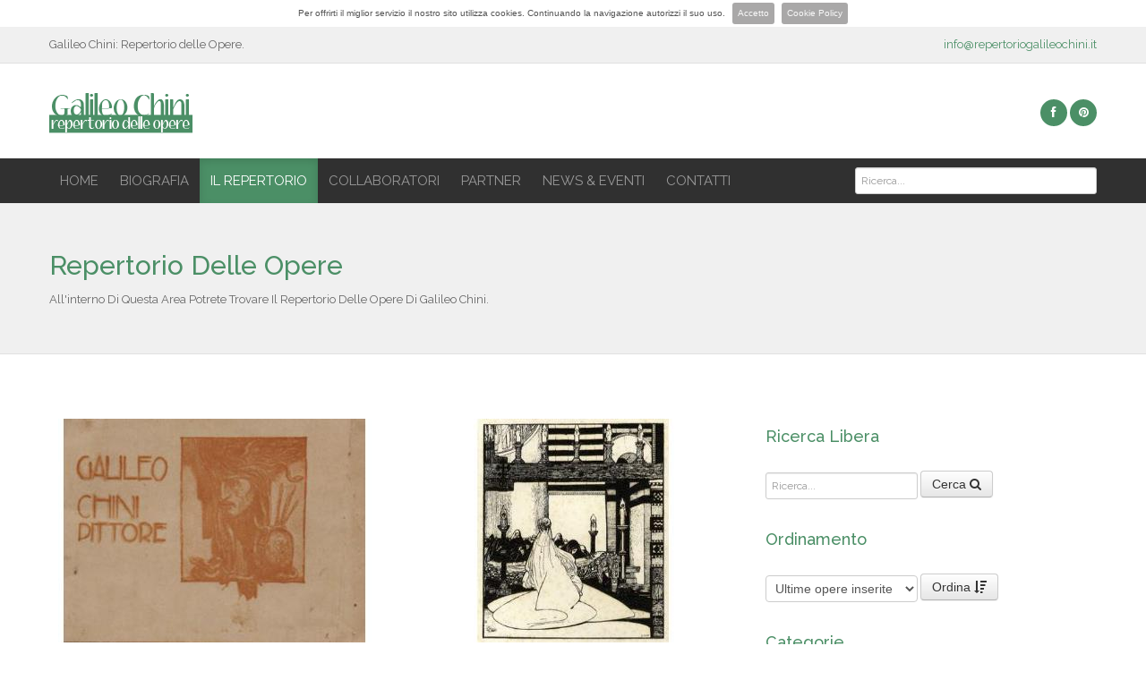

--- FILE ---
content_type: text/html
request_url: https://www.repertoriogalileochini.it/il-repertorio-delle-opere-galileo-chini.asp?cat=Grafica&idCat=6
body_size: 6195
content:

<!DOCTYPE html>
<!--[if lt IE 7]>      <html class="no-js lt-ie9 lt-ie8 lt-ie7"> <![endif]-->
<!--[if IE 7]>         <html class="no-js lt-ie9 lt-ie8"> <![endif]-->
<!--[if IE 8]>         <html class="no-js lt-ie9"> <![endif]-->
<!--[if gt IE 8]><!--> <html class="no-js"> <!--<![endif]-->


    <head>
        <meta charset="utf-8">
        <meta http-equiv="X-UA-Compatible" content="IE=edge,chrome=1">
        <title>Repertorio Galileo Chini</title>
        <meta name="description" content="">
        <meta name="viewport" content="width=device-width">
        
        <!-- Favicons -->
        <link rel="apple-touch-icon" sizes="180x180" href="/apple-touch-icon.png">
        <link rel="icon" type="image/png" href="/favicon-32x32.png" sizes="32x32">
        <link rel="icon" type="image/png" href="/favicon-16x16.png" sizes="16x16">
        <link rel="manifest" href="/manifest.json">
        <link rel="mask-icon" href="/safari-pinned-tab.svg" color="#5bbad5">
        <meta name="theme-color" content="#ffffff">
        
        <!-- Google Fonts -->
        <link href='https://fonts.googleapis.com/css?family=Raleway:400,500,600,700,300' rel='stylesheet' type='text/css'>
        
        <!-- Base Stylesheet -->
        <link rel="stylesheet" href="css/base.css">
        <link rel="stylesheet" class="alt" href="css/theme-green.css">
        
        <script src="js/vendor/modernizr-2.6.2-respond-1.1.0.min.js"></script>
    </head>    

    <body class="wide">
    <div id="main-wrapper">
                <!--[if lt IE 7]>
            <p class="chromeframe">You are using an <strong>outdated</strong> browser. Please <a href="http://browsehappy.com/">upgrade your browser</a> or <a href="http://www.google.com/chromeframe/?redirect=true">activate Google Chrome Frame</a> to improve your experience.</p>
        <![endif]-->
        
        <div class="top-bar">
            <div class="container">
                <div class="row">
                    <div class="span6">
                        Galileo Chini: Repertorio delle Opere.
                    </div>
                    <div class="span6 text-right">
                        <a href="#">info@repertoriogalileochini.it</a>
                    </div>
                </div>
            </div>
        </div>
        
        <header>    
            <div class="container">
                <div class="row">
                    <div class="span3 logo">
                        <a href="#"><img src="images/logo.png" alt=""></a>
                    </div>
                    <div class="span9">
                        <div class="pull-right social_icons">
                            <ul>
                                <li><a href="#" data-toggle="tooltip" title="Facebook"><i class="fa fa-facebook"></i></a></li>
                                <li><a href="#" data-toggle="tooltip" title="Pinterest"><i class="fa fa-pinterest"></i></a></li>
                            </ul>
                        </div>
                    </div>
                </div>
            </div>
            <div class="nav_bg">
                <div class="container">
                    <div class="navbar">
                        <div class="container">
                            <button data-target=".nav-collapse" data-toggle="collapse" class="btn btn-navbar" type="button">
                                <span class="icon-bar"></span>
                                <span class="icon-bar"></span>
                                <span class="icon-bar"></span>
                            </button>
                            
                            
                            
                            <div class="navbar-collapse nav-collapse collapse">
                                 <ul class="nav">
                                    <li ><a href="/home.asp">HOME</a></li>   
                                    <li ><a href="/biografia-galileo-andrea-maria-chini.asp">BIOGRAFIA</a></li>
                                    <li  class='active'><a href="/il-repertorio-delle-opere-galileo-chini.asp">IL REPERTORIO</a></li>
                                    <li ><a href="/collaboratori.asp">COLLABORATORI</a></li>
                                    <li ><a href="/partner.asp">PARTNER</a></li>
                                    <li ><a href="/news-ed-eventi.asp">NEWS &amp; EVENTI</a></li>                                                                                                       
                                    <li ><a href="/contatti.asp">CONTATTI</a></li>
                                </ul>
                                <form class="navbar-form pull-right" method="get" action="ricerca-repertorio-delle-opere-galileo-chini.asp">
                                  <input id="ricerca" name="ricerca" type="text" placeholder="Ricerca..." class="span3">
                                </form>
                            </div><!--/.nav-collapse -->
                        </div>
                    </div>
                </div>
                <div class="clearfix"></div>
            </div>
        </header>
    
        <!-- Welcome Text -->
        
        <div class="breadcrumb-wrap">
            <div class="container">
                <h1>Repertorio delle opere</h1>
                <small>All'interno di questa area potrete trovare il repertorio delle opere di Galileo Chini. </small>
            </div>
        </div>
               
        <div class="body-content demo-purpose">
            <div class="container">
                <div class="row">
                                    
                    <div class="clearfix" style="margin-bottom:20px;"></div>
                
                	<div class="span8 blog-post-wrap">
                    	<div class="show-grid row">

									
                        	
                            <div class="span4">
                            	<div class="portfolio-wrap" style="min-height:500px;">
                                    <a href="opera-galileo-chini.asp?id=1898&titolo=Biglietto da visita con Medusa">
                                    <span class="item-on-hover"><span class="hover-image"><i class="fa fa-link fa-2x"></i></span></span>

									
                                    <img src="/components/Resize_Image/Resize_Image.aspx?ImgWd=350&amp;ImgHt=250&amp;IptFl=/public/allegati/biglietto da visita_20221030120515 (1)_20221030162708.jpeg&CrpYN=N" alt="Biglietto da visita con Medusa" title="Biglietto da visita con Medusa"/>
                                    </a>
                                    <h3 style="min-height:65px;"><a href="opera-galileo-chini.asp?id=1898&titolo=Biglietto da visita con Medusa">BIGLIETTO DA VISITA CON MEDUSA</a></h3>
                                    <p style="min-height:65px;">In un riquadro, accanto al nome e alla professione, è rappresentata la testa della Gorgone ...
                  					</p>
                                    <div class="port-icon">
                                        <span><i class="fa fa-picture-o"></i></span>
                                    </div>
                                    <div class="blog-text">
                                        <span><i class="fa fa-picture-o"></i> Grafica </span> <span><i class="fa fa-calendar"></i> 1930</span>
                                    </div>
                                </div>
                            </div>
								
                        	
                            <div class="span4">
                            	<div class="portfolio-wrap" style="min-height:500px;">
                                    <a href="opera-galileo-chini.asp?id=1885&titolo=Fiora vegliata dopo la morte">
                                    <span class="item-on-hover"><span class="hover-image"><i class="fa fa-link fa-2x"></i></span></span>

									
                                    <img src="/components/Resize_Image/Resize_Image.aspx?ImgWd=350&amp;ImgHt=250&amp;IptFl=/public/allegati/Morte di Fiora_20221006125328.jpg&CrpYN=N" alt="Fiora vegliata dopo la morte" title="Fiora vegliata dopo la morte"/>
                                    </a>
                                    <h3 style="min-height:65px;"><a href="opera-galileo-chini.asp?id=1885&titolo=Fiora vegliata dopo la morte">FIORA VEGLIATA DOPO LA MORTE</a></h3>
                                    <p style="min-height:65px;">Una delle sei incisioni realizzate da Galileo Chini per il volume " L'amore dei tre ...
                  					</p>
                                    <div class="port-icon">
                                        <span><i class="fa fa-picture-o"></i></span>
                                    </div>
                                    <div class="blog-text">
                                        <span><i class="fa fa-picture-o"></i> Grafica </span> <span><i class="fa fa-calendar"></i> 1910</span>
                                    </div>
                                </div>
                            </div>
								
                        	
                            <div class="span4">
                            	<div class="portfolio-wrap" style="min-height:500px;">
                                    <a href="opera-galileo-chini.asp?id=1812&titolo=Ritratto di Giuseppe Garibaldi">
                                    <span class="item-on-hover"><span class="hover-image"><i class="fa fa-link fa-2x"></i></span></span>

									
                                    <img src="/components/Resize_Image/Resize_Image.aspx?ImgWd=350&amp;ImgHt=250&amp;IptFl=/public/allegati/Garibaldi imm. mod._20210424081353.jpg&CrpYN=N" alt="Ritratto di Giuseppe Garibaldi" title="Ritratto di Giuseppe Garibaldi"/>
                                    </a>
                                    <h3 style="min-height:65px;"><a href="opera-galileo-chini.asp?id=1812&titolo=Ritratto di Giuseppe Garibaldi">RITRATTO DI GIUSEPPE GARIBALDI</a></h3>
                                    <p style="min-height:65px;">Copertina anteriore della rivista " Il Giornalino della domenica " anno II° n. 27 del ...
                  					</p>
                                    <div class="port-icon">
                                        <span><i class="fa fa-picture-o"></i></span>
                                    </div>
                                    <div class="blog-text">
                                        <span><i class="fa fa-picture-o"></i> Grafica </span> <span><i class="fa fa-calendar"></i> 1907</span>
                                    </div>
                                </div>
                            </div>
								
                        	
                            <div class="span4">
                            	<div class="portfolio-wrap" style="min-height:500px;">
                                    <a href="opera-galileo-chini.asp?id=1715&titolo=Commemorazione Dantesca">
                                    <span class="item-on-hover"><span class="hover-image"><i class="fa fa-link fa-2x"></i></span></span>

									
                                    <img src="/components/Resize_Image/Resize_Image.aspx?ImgWd=350&amp;ImgHt=250&amp;IptFl=/public/allegati/!cid_A5904D0B-379C-448E-8912-28C6028E4CEC@homenet_telecomitalia_20231211110350.jpg&CrpYN=N" alt="Commemorazione Dantesca" title="Commemorazione Dantesca"/>
                                    </a>
                                    <h3 style="min-height:65px;"><a href="opera-galileo-chini.asp?id=1715&titolo=Commemorazione Dantesca">COMMEMORAZIONE DANTESCA</a></h3>
                                    <p style="min-height:65px;">Manifesto per celebrare il secentenario della morte di Dante Alighieri ...
                  					</p>
                                    <div class="port-icon">
                                        <span><i class="fa fa-picture-o"></i></span>
                                    </div>
                                    <div class="blog-text">
                                        <span><i class="fa fa-picture-o"></i> Grafica </span> <span><i class="fa fa-calendar"></i> 1921</span>
                                    </div>
                                </div>
                            </div>
								
                        	
                            <div class="span4">
                            	<div class="portfolio-wrap" style="min-height:500px;">
                                    <a href="opera-galileo-chini.asp?id=1369&titolo=La morte 2">
                                    <span class="item-on-hover"><span class="hover-image"><i class="fa fa-link fa-2x"></i></span></span>

									
                                    <img src="/components/Resize_Image/Resize_Image.aspx?ImgWd=350&amp;ImgHt=250&amp;IptFl=/public/allegati/Image-26_20180706230719.JPG&CrpYN=N" alt="La morte 2" title="La morte 2"/>
                                    </a>
                                    <h3 style="min-height:65px;"><a href="opera-galileo-chini.asp?id=1369&titolo=La morte 2">LA MORTE 2</a></h3>
                                    <p style="min-height:65px;">Una  di quattro incisioni all'acquaforte su zinco stampate in occasione del trentesimo anniversario della ...
                  					</p>
                                    <div class="port-icon">
                                        <span><i class="fa fa-picture-o"></i></span>
                                    </div>
                                    <div class="blog-text">
                                        <span><i class="fa fa-picture-o"></i> Grafica </span> <span><i class="fa fa-calendar"></i> 1905</span>
                                    </div>
                                </div>
                            </div>
								
                        	
                            <div class="span4">
                            	<div class="portfolio-wrap" style="min-height:500px;">
                                    <a href="opera-galileo-chini.asp?id=1368&titolo=La morte e il bambino">
                                    <span class="item-on-hover"><span class="hover-image"><i class="fa fa-link fa-2x"></i></span></span>

									
                                    <img src="/components/Resize_Image/Resize_Image.aspx?ImgWd=350&amp;ImgHt=250&amp;IptFl=/public/allegati/Image-25_20180706230250.JPG&CrpYN=N" alt="La morte e il bambino" title="La morte e il bambino"/>
                                    </a>
                                    <h3 style="min-height:65px;"><a href="opera-galileo-chini.asp?id=1368&titolo=La morte e il bambino">LA MORTE E IL BAMBINO</a></h3>
                                    <p style="min-height:65px;">Una  di quattro incisioni all'acquaforte su zinco stampate in occasione del trentesimo anniversario della ...
                  					</p>
                                    <div class="port-icon">
                                        <span><i class="fa fa-picture-o"></i></span>
                                    </div>
                                    <div class="blog-text">
                                        <span><i class="fa fa-picture-o"></i> Grafica </span> <span><i class="fa fa-calendar"></i> 1902 ?</span>
                                    </div>
                                </div>
                            </div>
								
                        	
                            <div class="span4">
                            	<div class="portfolio-wrap" style="min-height:500px;">
                                    <a href="opera-galileo-chini.asp?id=1367&titolo=La morte 1">
                                    <span class="item-on-hover"><span class="hover-image"><i class="fa fa-link fa-2x"></i></span></span>

									
                                    <img src="/components/Resize_Image/Resize_Image.aspx?ImgWd=350&amp;ImgHt=250&amp;IptFl=/public/allegati/Image-24_20180706230026.JPG&CrpYN=N" alt="La morte 1" title="La morte 1"/>
                                    </a>
                                    <h3 style="min-height:65px;"><a href="opera-galileo-chini.asp?id=1367&titolo=La morte 1">LA MORTE 1</a></h3>
                                    <p style="min-height:65px;">Una  di quattro incisioni all'acquaforte su zinco stampate in occasione del trentesimo anniversario della ...
                  					</p>
                                    <div class="port-icon">
                                        <span><i class="fa fa-picture-o"></i></span>
                                    </div>
                                    <div class="blog-text">
                                        <span><i class="fa fa-picture-o"></i> Grafica </span> <span><i class="fa fa-calendar"></i> 1905 ?</span>
                                    </div>
                                </div>
                            </div>
								
                        	
                            <div class="span4">
                            	<div class="portfolio-wrap" style="min-height:500px;">
                                    <a href="opera-galileo-chini.asp?id=1366&titolo=Il bosco">
                                    <span class="item-on-hover"><span class="hover-image"><i class="fa fa-link fa-2x"></i></span></span>

									
                                    <img src="/components/Resize_Image/Resize_Image.aspx?ImgWd=350&amp;ImgHt=250&amp;IptFl=/public/allegati/Image-23_20180706225736.JPG&CrpYN=N" alt="Il bosco" title="Il bosco"/>
                                    </a>
                                    <h3 style="min-height:65px;"><a href="opera-galileo-chini.asp?id=1366&titolo=Il bosco">IL BOSCO</a></h3>
                                    <p style="min-height:65px;">Una  di quattro incisioni all'acquaforte su zinco stampate in occasione del trentesimo anniversario della ...
                  					</p>
                                    <div class="port-icon">
                                        <span><i class="fa fa-picture-o"></i></span>
                                    </div>
                                    <div class="blog-text">
                                        <span><i class="fa fa-picture-o"></i> Grafica </span> <span><i class="fa fa-calendar"></i> </span>
                                    </div>
                                </div>
                            </div>
								
                        	
                            <div class="span4">
                            	<div class="portfolio-wrap" style="min-height:500px;">
                                    <a href="opera-galileo-chini.asp?id=1174&titolo=Cartolina pubblicitaria de Arte della Ceramica">
                                    <span class="item-on-hover"><span class="hover-image"><i class="fa fa-link fa-2x"></i></span></span>

									
                                    <img src="/components/Resize_Image/Resize_Image.aspx?ImgWd=350&amp;ImgHt=250&amp;IptFl=/public/allegati/Image-10_20171207195047.JPG&CrpYN=N" alt="Cartolina pubblicitaria de Arte della Ceramica" title="Cartolina pubblicitaria de Arte della Ceramica"/>
                                    </a>
                                    <h3 style="min-height:65px;"><a href="opera-galileo-chini.asp?id=1174&titolo=Cartolina pubblicitaria de Arte della Ceramica">CARTOLINA PUBBLICITARIA DE ARTE DELLA CERAMICA</a></h3>
                                    <p style="min-height:65px;">Una figura femminile sta lavorando alla decorazione di un vaso. In primo piano tre iris ...
                  					</p>
                                    <div class="port-icon">
                                        <span><i class="fa fa-picture-o"></i></span>
                                    </div>
                                    <div class="blog-text">
                                        <span><i class="fa fa-picture-o"></i> Grafica </span> <span><i class="fa fa-calendar"></i> 1900 ca.</span>
                                    </div>
                                </div>
                            </div>
								
                        	
                            <div class="span4">
                            	<div class="portfolio-wrap" style="min-height:500px;">
                                    <a href="opera-galileo-chini.asp?id=1009&titolo=Bozzetti per la stazione di Firenze">
                                    <span class="item-on-hover"><span class="hover-image"><i class="fa fa-link fa-2x"></i></span></span>

									
                                    <img src="/components/Resize_Image/Resize_Image.aspx?ImgWd=350&amp;ImgHt=250&amp;IptFl=/public/allegati/Image-04_20171027222554.JPG&CrpYN=N" alt="Bozzetti per la stazione di Firenze" title="Bozzetti per la stazione di Firenze"/>
                                    </a>
                                    <h3 style="min-height:65px;"><a href="opera-galileo-chini.asp?id=1009&titolo=Bozzetti per la stazione di Firenze">BOZZETTI PER LA STAZIONE DI FIRENZE</a></h3>
                                    <p style="min-height:65px;">Studi per la decorazione della sala Reale nella Stazione di Firenze
(mai realizzati) ...
                  					</p>
                                    <div class="port-icon">
                                        <span><i class="fa fa-picture-o"></i></span>
                                    </div>
                                    <div class="blog-text">
                                        <span><i class="fa fa-picture-o"></i> Grafica </span> <span><i class="fa fa-calendar"></i> 1933 ca.</span>
                                    </div>
                                </div>
                            </div>
								
                        	
                            <div class="span4">
                            	<div class="portfolio-wrap" style="min-height:500px;">
                                    <a href="opera-galileo-chini.asp?id=975&titolo=Sottoscrivete !">
                                    <span class="item-on-hover"><span class="hover-image"><i class="fa fa-link fa-2x"></i></span></span>

									
                                    <img src="/components/Resize_Image/Resize_Image.aspx?ImgWd=350&amp;ImgHt=250&amp;IptFl=/public/allegati/Image-11_20171022133032.JPG&CrpYN=N" alt="Sottoscrivete !" title="Sottoscrivete !"/>
                                    </a>
                                    <h3 style="min-height:65px;"><a href="opera-galileo-chini.asp?id=975&titolo=Sottoscrivete !">SOTTOSCRIVETE !</a></h3>
                                    <p style="min-height:65px;">Bozzetti per il Quinto Prestito Italiano di Guerra, Roma 1919 ...
                  					</p>
                                    <div class="port-icon">
                                        <span><i class="fa fa-picture-o"></i></span>
                                    </div>
                                    <div class="blog-text">
                                        <span><i class="fa fa-picture-o"></i> Grafica </span> <span><i class="fa fa-calendar"></i> 1919</span>
                                    </div>
                                </div>
                            </div>
								
                        	
                            <div class="span4">
                            	<div class="portfolio-wrap" style="min-height:500px;">
                                    <a href="opera-galileo-chini.asp?id=696&titolo=Esposizione Etnografica ( cartolina)">
                                    <span class="item-on-hover"><span class="hover-image"><i class="fa fa-link fa-2x"></i></span></span>

									
                                    <img src="/components/Resize_Image/Resize_Image.aspx?ImgWd=350&amp;ImgHt=250&amp;IptFl=/public/allegati/Esposizione internazionale Roma 1911 copia_20170730185229.jpeg&CrpYN=N" alt="Esposizione Etnografica ( cartolina)" title="Esposizione Etnografica ( cartolina)"/>
                                    </a>
                                    <h3 style="min-height:65px;"><a href="opera-galileo-chini.asp?id=696&titolo=Esposizione Etnografica ( cartolina)">ESPOSIZIONE ETNOGRAFICA ( CARTOLINA)</a></h3>
                                    <p style="min-height:65px;">cartoncino pubblicitario, riproduzione del Manifesto della Mostra Etnografica  -Roma 1911 ...
                  					</p>
                                    <div class="port-icon">
                                        <span><i class="fa fa-picture-o"></i></span>
                                    </div>
                                    <div class="blog-text">
                                        <span><i class="fa fa-picture-o"></i> Grafica </span> <span><i class="fa fa-calendar"></i> 1911.</span>
                                    </div>
                                </div>
                            </div>
							   
                            
                        </div>
                        <ul class="pager">
                            
                                <li><a style="border: 1px solid #4b8f66; background-color: #4b8f66; color:#FFFFFF;" href="il-repertorio-delle-opere-galileo-chini.asp?Ordine=&cat=Grafica&idCat=6&page=1">1</a></li>
                            
                                <li><a href="il-repertorio-delle-opere-galileo-chini.asp?Ordine=&cat=Grafica&idCat=6&page=2">2</a></li>
                            
                                <li><a href="il-repertorio-delle-opere-galileo-chini.asp?Ordine=&cat=Grafica&idCat=6&page=3">3</a></li>
                            
                        </ul>
                    </div>
                    
                    
                    <div class="span4">

                        <div class="widget-box">
                        	<h3>Ricerca Libera</h3>  
                            <form action="ricerca-repertorio-delle-opere-galileo-chini.asp" method="get" class="navbar-form">
                                    <input id="ricerca" name="ricerca" type="text" placeholder="Ricerca..." class="span2">
                                    <button class="btn send-btn" type="submit">Cerca <i class="fa fa-search"></i></button>
                            </form>                            
                        </div>

                        <div class="widget-box">
                        	<h3>Ordinamento</h3>  
                            <form action="il-repertorio-delle-opere-galileo-chini.asp" method="get" class="navbar-form">
                                      <select name="Ordine" id="Ordine" class="span2">
	                                      <option value="UI" selected>Ultime opere inserite</option>
                                          <option value="PI" >Prime opere inserite</option>
                                          <option value="TC" >Per Titolo crescente</option>
                                          <option value="TD" >Per Titolo decrescente</option>
                                      </select>
                                      <button class="btn send-btn" type="submit">Ordina <i class="fa fa-sort-amount-desc"></i></button>
                            </form>                            
                        </div>                        
                        
                    	<div class="widget-box">
                        	<h3>Categorie</h3>
                            <ul class="bullets-style arrow-list">
									
                                <li>
                                    <a href="/il-repertorio-delle-opere-galileo-chini.asp?cat=Dipinto&idCat=2" title="Dipinto">DIPINTO <span>(79)</span></a>
                                </li>
                                	
                                <li>
                                    <a href="/il-repertorio-delle-opere-galileo-chini.asp?cat=Ceramica&idCat=3" title="Ceramica">CERAMICA <span>(325)</span></a>
                                </li>
                                	
                                <li>
                                    <a href="/il-repertorio-delle-opere-galileo-chini.asp?cat=Disegno&idCat=4" title="Disegno">DISEGNO <span>(133)</span></a>
                                </li>
                                	
                                <li>
                                    <a href="/il-repertorio-delle-opere-galileo-chini.asp?cat=Stampa&idCat=5" title="Stampa">STAMPA <span>(31)</span></a>
                                </li>
                                	
                                <li>
                                    <a href="/il-repertorio-delle-opere-galileo-chini.asp?cat=Grafica&idCat=6" title="Grafica">GRAFICA <span>(35)</span></a>
                                </li>
                                	
                                <li>
                                    <a href="/il-repertorio-delle-opere-galileo-chini.asp?cat=Decorazione&idCat=8" title="Decorazione">DECORAZIONE <span>(98)</span></a>
                                </li>
                                	
                                <li>
                                    <a href="/il-repertorio-delle-opere-galileo-chini.asp?cat=Teatro&idCat=9" title="Teatro">TEATRO <span>(59)</span></a>
                                </li>
                                	
                                <li>
                                    <a href="/il-repertorio-delle-opere-galileo-chini.asp?cat=Vetrata&idCat=10" title="Vetrata">VETRATA <span>(12)</span></a>
                                </li>
                                	
                                <li>
                                    <a href="/il-repertorio-delle-opere-galileo-chini.asp?cat=Dipinto - Paesaggio&idCat=11" title="Dipinto - Paesaggio">DIPINTO - PAESAGGIO <span>(498)</span></a>
                                </li>
                                	
                                <li>
                                    <a href="/il-repertorio-delle-opere-galileo-chini.asp?cat=Dipinto - Natura Morta&idCat=12" title="Dipinto - Natura Morta">DIPINTO - NATURA MORTA <span>(159)</span></a>
                                </li>
                                	
                                <li>
                                    <a href="/il-repertorio-delle-opere-galileo-chini.asp?cat=Dipinto - Figura&idCat=13" title="Dipinto - Figura">DIPINTO - FIGURA <span>(108)</span></a>
                                </li>
                                	
                                <li>
                                    <a href="/il-repertorio-delle-opere-galileo-chini.asp?cat=Pannello&idCat=17" title="Pannello">PANNELLO <span>(8)</span></a>
                                </li>
                                	
                                <li>
                                    <a href="/il-repertorio-delle-opere-galileo-chini.asp?cat=Decorazione religiosa&idCat=18" title="Decorazione religiosa">DECORAZIONE RELIGIOSA <span>(17)</span></a>
                                </li>
                                	
                                <li>
                                    <a href="/il-repertorio-delle-opere-galileo-chini.asp?cat=Dipinto - Religioso&idCat=19" title="Dipinto - Religioso">DIPINTO - RELIGIOSO <span>(16)</span></a>
                                </li>
                                	
                                <li>
                                    <a href="/il-repertorio-delle-opere-galileo-chini.asp?cat=Progetto&idCat=20" title="Progetto">PROGETTO <span>(9)</span></a>
                                </li>
                                	
                                <li>
                                    <a href="/il-repertorio-delle-opere-galileo-chini.asp?cat=Arredamento&idCat=22" title="Arredamento">ARREDAMENTO <span>(2)</span></a>
                                </li>
                                   
                            </ul>
                        </div>
                        
                    </div>
                </div>
            </div>
        </div>
        

 <!-- Footer -->

<footer>
  <div class="container">
    <div class="row">
      <div class="span4">
        <h3>Repertorio delle Opere di Galileo Chini</h3>
        <p style="text-align:justify;">Scopo del Repertorio delle opere di Galileo Chini è quello, attraverso la sistematica pubblicazione di tutti i suoi lavori, di far conoscere, ad un pubblico sempre più vasto, la sua poliedrica attività che partendo dal restauro e dalla decorazione murale lo vede, attraverso la pittura, la ceramica e i grandi cicli decorativi, indiscusso protagonista dell’arte italiana della prima metà del novecento.</p>
      </div>
      <div class="span4">
        <h3>Menu</h3>
        <div class="foot-contact"> <i class="fa fa-check"></i> <a href="/home.asp">HOME</a> <br>
          <i class="fa fa-check"></i> <a href="/biografia-galileo-andrea-maria-chini.asp">BIOGRAFIA</a> <br>
          <i class="fa fa-check"></i> <a href="/il-repertorio-delle-opere-galileo-chini.asp">IL REPERTORIO</a> <br>
          <i class="fa fa-check"></i> <a href="/collaboratori.asp">COLLABORATORI</a> <br>
          <i class="fa fa-check"></i> <a href="#">PARTNER</a> <br>
          <i class="fa fa-check"></i> <a href="/contatti.asp">CONTATTI</a> <br>
          <i class="fa fa-check"></i> <a href="/cookie-policy.asp">COOKIE POLICY</a> </div>
      </div>
      <div class="span4">
        <h3>Contatti</h3>
        <p>Repertorio delle Opere di Galileo Chini.</p>
        <i class="fa fa-envelope"></i> <a href="#">info@repertoriogalileochini.it</a><br><br>
        <div class="span2">
        	<img src="img/Logo-Fondazione-Vival.png" alt=""/>
            <br><br>
			<img src="img/Vival_Logo copia.jpg"  alt=""/>
        </div>       
      </div>
    </div>
    <div> </div>
  </div>
</footer>
<div class="copyright">
  <div class="container">
    <div class="row">
      <div class="span6"> &copy; Copyright Repertorio delle Opere di Galileo Chini. Tutti i diritti sono riservati. </div>
      <div class="span6 text-right"> powered by <a href="http://www.pasquini.org" target="_blank">Systems &amp; Networks</a> </div>
    </div>
  </div>
</div>
<!-- End -->

<!-- Inizio Codice ShinyStat -->
<script type="text/javascript" src="//codice.shinystat.com/cgi-bin/getcod.cgi?USER=SS-44211579-679c0"></script>
<noscript>
<a href="https://www.shinystat.com/it/" target="_top">
<img src="//www.shinystat.com/cgi-bin/shinystat.cgi?USER=SS-44211579-679c0" alt="Statistiche accessi" style="border:0px" /></a>
</noscript>
<!-- Fine Codice ShinyStat -->


<div id="back-top" style="display: block;"> <a href="#top" class="img-circle"> <i class="fa fa-angle-up"></i> </a> </div>
      
        
        
	</div>
    
	    <!-- JQuery Plugin -->
	<script type='text/javascript' src="js/vendor/jquery-1.8.3.min.js"></script>
    
	<script type="text/javascript" src="js/vendor/jquery.sticky.js"></script>
  <script type="text/javascript" src="js/vendor/jquery.appear.min.js"></script> 
  <script type='text/javascript' src="js/vendor/jquery.fancybox.js?v=2.1.5"></script>
  <script type="text/javascript" src="js/vendor/jquery.cookie.js"></script>
  <script type='text/javascript' src="js/vendor/bootstrap.min.js"></script>
  <script type='text/javascript' src="js/vendor/twitter-bootstrap-hover-dropdown.min.js"></script>
  <script type='text/javascript' src="js/vendor/jquery.easing.1.3.js"></script> 
  <script type='text/javascript' src="js/vendor/jquery.plugins.min.js"></script>
  <script type='text/javascript' src="js/vendor/jquery.parallax-1.1.3.js"></script>
  <script type='text/javascript' src="js/vendor/jquery.validate.min.js"></script>
  <script type='text/javascript' src="js/vendor/owl.carousel.min.js"></script>
  <script type='text/javascript' src="js/vendor/jquery.fitvids.js"></script>
  <script type='text/javascript' src="twitter/jquery.tweet.js"></script>
  <script type='text/javascript' src="js/vendor/jquery.flexslider-min.js"></script>
  <script type='text/javascript' src="js/vendor/jflickrfeed.min.js"></script>    
   
  <!-- JQuery Revolution Slider Plugin -->
	<script src="assets/plugins/revolutionslider/js/jquery.themepunch.revolution.min.js"></script>
    
    <script type='text/javascript' src="js/main.js"></script>
    <script type="text/javascript">    
		$(window).load(function(){
			$(document).ready(function() {
				$('.flexslider').flexslider({
				animation: "slide",
				controlNav: true,
				smoothHeight: true,
				directionNav: true,
				slideshowSpeed: 5000,          
				animationDuration: 5000,
				nextText:"",
				prevText:"",
				keyboardNav: true,
				easing: 'easeInOutBack',
				useCSS: false,				
				controlsContainer: ".flex-container",
					before: function(){
						$('.flex-caption').animate({'left':'0px','opacity':'0'},0,'easeOutBack'); 
					},
					after: function(){
						$('.flex-caption').animate({'left':'50px','opacity':'1'},800,'easeOutBack'); 
					},				
					});
				});	
		  	
			});
	</script>
    <script>
        var _gaq=[['_setAccount','UA-XXXXX-X'],['_trackPageview']];
        (function(d,t){var g=d.createElement(t),s=d.getElementsByTagName(t)[0];
        g.src='//www.google-analytics.com/ga.js';
        s.parentNode.insertBefore(g,s)}(document,'script'));
    </script>
    

<link rel="stylesheet" type="text/css" href="/js_cookie/jquery.cookiebar.css" />
<script type="text/javascript" src="/js_cookie/jquery.cookiebar.js"></script>
<script type="text/javascript">
    $(document).ready(function(){
        $.cookieBar({
        });
    });
</script>    
	<script src="/components/watermark/js/jquery.watermark.min.js"></script>
    <script>// path to the watermark image
        $(function(){
         //add text water mark;	
         $('img.watermark_text').watermark({
          text: 'Repertorio Chini',
          textWidth: 100,
          textColor: 'white'
         });
         //add image water mark
         $('img.watermark_img').watermark({
          path: 'watermark-50.png'
         });	
        })
    </script>     
<script defer src="https://static.cloudflareinsights.com/beacon.min.js/vcd15cbe7772f49c399c6a5babf22c1241717689176015" integrity="sha512-ZpsOmlRQV6y907TI0dKBHq9Md29nnaEIPlkf84rnaERnq6zvWvPUqr2ft8M1aS28oN72PdrCzSjY4U6VaAw1EQ==" data-cf-beacon='{"version":"2024.11.0","token":"bdc618f1b3a646bab02962e29ca131c2","r":1,"server_timing":{"name":{"cfCacheStatus":true,"cfEdge":true,"cfExtPri":true,"cfL4":true,"cfOrigin":true,"cfSpeedBrain":true},"location_startswith":null}}' crossorigin="anonymous"></script>
</body>
</html>


--- FILE ---
content_type: text/css
request_url: https://www.repertoriogalileochini.it/css/owl.theme.css
body_size: 257
content:
/*
* 	Owl Carousel Owl Demo Theme 
*	v1.19
*/

.owl-theme .owl-controlls{
    margin-top: 10px;
	text-align: center;
	position:absolute;
	top:-84px;
	right:-5px;
}
.widget-box .owl-theme .owl-controlls{
	top:-71px;
}
.portoflio.owl-theme .owl-controlls{
	top:-65px;
}

/* Styling Next and Prev buttons */

.owl-theme .owl-controlls .owl-buttons div{
	color: #FFF;
	display: inline-block;
	zoom: 1;
	*display: inline;/*IE7 life-saver */
	margin:0 5px 0 0;
	padding: 0;
	height:30px;
	width:30px;
	position:relative;
	content:'';
	font-size: 14px;
	background-image:url(../images/sliders_arrow.png);
	background-repeat:no-repeat;
	background-color:#303030;
}
.owl-theme .owl-controlls .owl-buttons div.owl-next{
	background-position:-18px -1px;	
}
.owl-theme .owl-controlls .owl-buttons div.owl-prev{
	background-position:3px -1px;	
}
/* Clickable class fix problem with hover on touch devices */
/* Use it for non-touch hover action */
.owl-theme .owl-controlls.clickable .owl-buttons div:hover{
	text-decoration: none;
}

/* Styling Pagination*/

.owl-theme .owl-controlls .owl-page{
	display: inline-block;
	zoom: 1;
	*display: inline;/*IE7 life-saver */
}
.owl-theme .owl-controlls .owl-page span{
	display: block;
	width: 10px;
	height: 10px;
	margin: 0 2px;
	opacity: 0.8;
	-webkit-border-radius: 20px;
	-moz-border-radius: 20px;
	border-radius: 20px;
	background: #303030;
}

.owl-theme .owl-controlls .owl-page.active span,
.owl-theme .owl-controlls.clickable .owl-page:hover span{
	opacity: 1;
}

/* If PaginationNumbers is true */

.owl-theme .owl-controlls .owl-page span.owl-numbers{
	height: auto;
	width: auto;
	color: #FFF;
	padding: 2px 10px;
	font-size: 12px;
	-webkit-border-radius: 30px;
	-moz-border-radius: 30px;
	border-radius: 30px;
}





--- FILE ---
content_type: application/javascript
request_url: https://www.repertoriogalileochini.it/js/main.js
body_size: 1468
content:
$(window).bind("load", function() {
	$(document).ready(function () {
		$('#first').parallax("50%", 0.2);
		$('.js-activated').dropdownHover().dropdown();
	});
});

$(document).ready(function () {
	$('a.fancybox').fancybox({
		aspectRatio : true,
		scrolling : 'no',
		autoHeight : false,
		autoWidth  : false,
		minWidth  : 200,
		minHeight : 200,
		autoSize   : true,
		beforeLoad:function(){
			$.fancybox.showLoading();
		},
		afterLoad:function(){},
		beforeShow:function(){
			$.fancybox.hideLoading();
		},
		afterShow:function(){}
	});
	
	$(".nav_bg").sticky({ 
		topSpacing: 0,
		center: true,
		getWidthFrom: '#main-wrapper'
	});
	$('.social_icons a, .tooltips').tooltip({
		placement: 'top',
	});
	$(".media.video").fitVids();
	$(".tweet-stream").tweet({
		username: "mannatstudio",
		modpath: "twitter/",
		count: 1,
		template: "{text}{time}",
		loading_text: "loading twitter feed..."
	});
	$(".client-box img").css({
        "opacity": "0.5"
    });
    $(".client-box img").hover(function () {
        $(this).stop().animate({
            opacity: 1,
            top: "-5px"
        }, 300);
    }, function () {
        $(this).stop().animate({
            opacity: 0.5,
            top: "0"
        }, 300);
    });
	
	if ($.fn.jflickrfeed) $(".flickr-stream ul").jflickrfeed({
        qstrings: {
            id: "52617155@N08"
        },
        limit: 12,
        itemTemplate: '<li><a href="{{link}}" title="{{title}}" target="_blank"><img src="{{image_s}}" alt="{{title}}" /></a></li>'
    });
	$(".accordion-group").each(function () {
        var that = $(this);
        $(this).find(".accordion-heading a").on("click", function () {
            that.parent().find(".accordion-heading a.active").removeClass("active");
            $(this).toggleClass("active");
        });
    });
	$( '.fullwidthbanner' ).revolution({
		delay: 6E3,
			startheight: 500,
			startwidth:960,
			fullWidth: "on",
			shadow: 0,
			onHoverStop: "on",
			hideThumbs: 200,
			navigationType: "bullet",
			navigationStyle: "none",
			navigationArrows: "verticalcentered",
			touchenabled: "on",
			navOffsetHorizontal: 1,
			navOffsetVertical: 11
	});
	// IN AND OUT EFFECT FOR CAROUSEL //
	$('.item-on-hover, .item-on-hover-white').hover(function(){		 		 
		$(this).animate({ opacity: 1 }, 200);
		$(this).children('.hover-link, .hover-image, .hover-video').animate({ opacity: 1 }, 200);
	}, function(){
		$(this).animate({ opacity: 0 }, 200);
		$(this).children('.hover-link, .hover-image, .hover-video').animate({ opacity: 0 }, 200);
	});
	// hide #back-top first
	$("#back-top").hide();		
	// fade in #back-top
	$(function () {
		$(window).scroll(function () {
			if ($(this).scrollTop() > 100) {
				$('#back-top').fadeIn();
			} else {
				$('#back-top').fadeOut();
			}
		});	
		// scroll body to 0px on click
		$('#back-top a').click(function () {
			$('body,html').animate({
				scrollTop: 0
			}, 800);
			return false;
		});
	});	
	$('input[placeholder]').each(function(){
		var $placeInput = $(this);			
		if( 'placeholder' in document.createElement('input') ) {
			var placeholder = true;
		}
		else {
			var placeholder = false;
			$placeInput.val( $placeInput.attr('placeholder') );
		}			
		if( !placeholder ) {
			$placeInput.focusin(function(){
				if( $placeInput.val() === $placeInput.attr('placeholder') ) {				
					$placeInput.val('');				
				}
			})
			.focusout(function(){
				if( $placeInput.val() === '' ) {
					$placeInput.val( $placeInput.attr('placeholder') );
				}
			});
		}		
	});
});

$(document).ready(function(){
	jQuery("#contact_form").validate({
		meta: "validate",
		submitHandler: function (form) {
			
			var s_name=$("#name").val();
			var s_lastname=$("#lastname").val();
			var s_email=$("#email").val();
			var s_phone=$("#phone").val();
			var s_comment=$("#comment").val();
			$.post("contact.php",{name:s_name,lastname:s_lastname,email:s_email,phone:s_phone,comment:s_comment},
			function(result){
			  $('#sucessmessage').append(result);
			});
			$('#contact_form').hide();
			return false;
		},
		/* */
		rules: {
			name: "required",
			
			lastname: "required",
			// simple rule, converted to {required:true}
			email: { // compound rule
				required: true,
				email: true
			},
			phone: {
				required: true,
			},
			comment: {
				required: true
			}
		},
		messages: {
			name: "Please enter your name.",
			lastname: "Please enter your last name.",
			email: {
				required: "Please enter email.",
				email: "Please enter valid email"
			},
			phone: "Please enter a phone.",
			comment: "Please enter a comment."
		},
	}); /*========================================*/
});

jQuery(function() {	
	jQuery('.skillbar').appear(function() {
		jQuery('.skillbar').each(function(){
			jQuery(this).find('.skillbar-bar').animate({
				width:jQuery(this).attr('data-percent')
			},6000);
		});
	});
});
